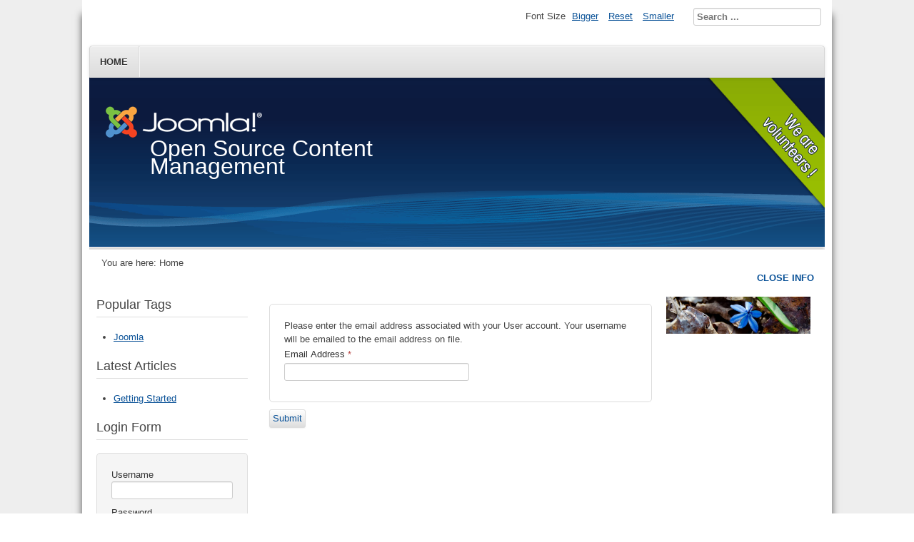

--- FILE ---
content_type: text/html; charset=utf-8
request_url: http://liesoftwaredevelopment.com/component/users/?view=remind&Itemid=101
body_size: 3325
content:
<!DOCTYPE html>
<html lang="en-gb" dir="ltr">
	<head>
		<meta name="viewport" content="width=device-width, initial-scale=1.0, maximum-scale=3.0, user-scalable=yes"/>
		<meta name="HandheldFriendly" content="true" />
		<meta name="apple-mobile-web-app-capable" content="YES" />
		<meta charset="utf-8" />
	<base href="http://liesoftwaredevelopment.com/component/users/" />
	<meta name="keywords" content="joomla, Joomla" />
	<meta name="description" content="Joomla! - the dynamic portal engine and content management system" />
	<meta name="generator" content="Joomla! - Open Source Content Management" />
	<title>My portal</title>
	<link href="/templates/beez3/favicon.ico" rel="shortcut icon" type="image/vnd.microsoft.icon" />
	<link href="http://liesoftwaredevelopment.com/component/search/?Itemid=101&amp;format=opensearch" rel="search" title="Search My portal" type="application/opensearchdescription+xml" />
	<link href="/templates/system/css/system.css?68d376c65a673b6280b053cd1a6a572a" rel="stylesheet" />
	<link href="/templates/beez3/css/position.css?68d376c65a673b6280b053cd1a6a572a" rel="stylesheet" />
	<link href="/templates/beez3/css/layout.css?68d376c65a673b6280b053cd1a6a572a" rel="stylesheet" />
	<link href="/templates/beez3/css/print.css?68d376c65a673b6280b053cd1a6a572a" rel="stylesheet" media="print" />
	<link href="/templates/beez3/css/general.css?68d376c65a673b6280b053cd1a6a572a" rel="stylesheet" />
	<link href="/templates/beez3/css/personal.css?68d376c65a673b6280b053cd1a6a572a" rel="stylesheet" />
	<!--[if IE 7]><link href="/templates/beez3/css/ie7only.css?68d376c65a673b6280b053cd1a6a572a" rel="stylesheet" /><![endif]-->
	<style>
div.mod_search93 input[type="search"]{ width:auto; }
	</style>
	<script type="application/json" class="joomla-script-options new">{"csrf.token":"fd71c287da64f30d5cb5e642734806c0","system.paths":{"root":"","base":""},"system.keepalive":{"interval":840000,"uri":"\/component\/ajax\/?format=json"},"joomla.jtext":{"JLIB_FORM_FIELD_INVALID":"Invalid field:&#160","TPL_BEEZ3_ALTOPEN":"is open","TPL_BEEZ3_ALTCLOSE":"is closed","TPL_BEEZ3_TEXTRIGHTOPEN":"Open info","TPL_BEEZ3_TEXTRIGHTCLOSE":"Close info","TPL_BEEZ3_FONTSIZE":"Font Size","TPL_BEEZ3_BIGGER":"Bigger","TPL_BEEZ3_RESET":"Reset","TPL_BEEZ3_SMALLER":"Smaller","TPL_BEEZ3_INCREASE_SIZE":"Increase size","TPL_BEEZ3_REVERT_STYLES_TO_DEFAULT":"Revert styles to default","TPL_BEEZ3_DECREASE_SIZE":"Decrease size","TPL_BEEZ3_OPENMENU":"Open Menu","TPL_BEEZ3_CLOSEMENU":"Close Menu"}}</script>
	<script src="/media/system/js/core.js?68d376c65a673b6280b053cd1a6a572a"></script>
	<!--[if lt IE 9]><script src="/media/system/js/polyfill.event.js?68d376c65a673b6280b053cd1a6a572a"></script><![endif]-->
	<script src="/media/system/js/keepalive.js?68d376c65a673b6280b053cd1a6a572a"></script>
	<script src="/media/jui/js/jquery.min.js?68d376c65a673b6280b053cd1a6a572a"></script>
	<script src="/media/jui/js/jquery-noconflict.js?68d376c65a673b6280b053cd1a6a572a"></script>
	<script src="/media/jui/js/jquery-migrate.min.js?68d376c65a673b6280b053cd1a6a572a"></script>
	<script src="/media/system/js/punycode.js?68d376c65a673b6280b053cd1a6a572a"></script>
	<script src="/media/system/js/validate.js?68d376c65a673b6280b053cd1a6a572a"></script>
	<!--[if lt IE 9]><script src="/media/system/js/html5fallback.js?68d376c65a673b6280b053cd1a6a572a"></script><![endif]-->
	<script src="/media/jui/js/bootstrap.min.js?68d376c65a673b6280b053cd1a6a572a"></script>
	<script src="/media/system/js/mootools-core.js?68d376c65a673b6280b053cd1a6a572a"></script>
	<script src="/media/system/js/mootools-more.js?68d376c65a673b6280b053cd1a6a572a"></script>
	<script src="/templates/beez3/javascript/md_stylechanger.js?68d376c65a673b6280b053cd1a6a572a"></script>
	<script src="/templates/beez3/javascript/hide.js?68d376c65a673b6280b053cd1a6a572a"></script>
	<script src="/templates/beez3/javascript/respond.src.js?68d376c65a673b6280b053cd1a6a572a"></script>
	<script src="/templates/beez3/javascript/template.js?68d376c65a673b6280b053cd1a6a572a"></script>
	<!--[if lt IE 9]><script src="/media/jui/js/html5.js?68d376c65a673b6280b053cd1a6a572a"></script><![endif]-->
	<script>
jQuery(function($){ initPopovers(); $("body").on("subform-row-add", initPopovers); function initPopovers (event, container) { $(container || document).find(".hasPopover").popover({"html": true,"trigger": "hover focus","container": "body"});} });
	var big        = '72%';
	var small      = '53%';
	var bildauf    = '/templates/beez3/images/plus.png';
	var bildzu     = '/templates/beez3/images/minus.png';
	var rightopen  = 'Open info';
	var rightclose = 'Close info';
	var altopen    = 'is open';
	var altclose   = 'is closed';

	</script>

	</head>
	<body id="shadow">
		<div id="all">
			<div id="back">
				<header id="header">
					<div class="logoheader">
						<h1 id="logo">
													<img src="/images/joomla_black.png"  alt="Joomla!" />
																		<span class="header1">
						Open Source Content Management						</span></h1>
					</div><!-- end logoheader -->
					<ul class="skiplinks">
						<li><a href="#main" class="u2">Skip to content</a></li>
						<li><a href="#nav" class="u2">Jump to main navigation and login</a></li>
													<li><a href="#right" class="u2">Jump to additional information</a></li>
											</ul>
					<h2 class="unseen">Nav view search</h2>
					<h3 class="unseen">Navigation</h3>
					<ul class="nav menu nav-pills mod-list">
<li class="item-101 default current active"><a href="/" >Home</a></li></ul>

					<div id="line">
						<div id="fontsize"></div>
						<h3 class="unseen">Search</h3>
						<div class="search mod_search93">
	<form action="/component/users/?Itemid=101" method="post" class="form-inline" role="search">
		<label for="mod-search-searchword93" class="element-invisible">Search ...</label> <input name="searchword" id="mod-search-searchword93" maxlength="200"  class="inputbox search-query input-medium" type="search" size="20" placeholder="Search ..." />		<input type="hidden" name="task" value="search" />
		<input type="hidden" name="option" value="com_search" />
		<input type="hidden" name="Itemid" value="101" />
	</form>
</div>

					</div> <!-- end line -->
				</header><!-- end header -->
				<div id="contentarea2">
					<div id="breadcrumbs">
						
<div class = "breadcrumbs">
<span class="showHere">You are here: </span><span>Home</span></div>

					</div>

											<nav class="left1 " id="nav">
									<div class="moduletable">
					<h3>Popular Tags</h3>
				<div class="tagspopular">
	<ul>
		<li>
		<a href="/component/tags/tag/joomla">
			Joomla</a>
			</li>
		</ul>
</div>
</div>
			<div class="moduletable">
					<h3>Latest Articles</h3>
				<ul class="latestnews mod-list">
	<li itemscope itemtype="https://schema.org/Article">
		<a href="/" itemprop="url">
			<span itemprop="name">
				Getting Started			</span>
		</a>
	</li>
</ul>
</div>
			<div class="moduletable">
					<h3>Login Form</h3>
				<form action="/component/users/?Itemid=101" method="post" id="login-form" >
<fieldset class="userdata">
<p id="form-login-username">
	<label for="modlgn-username">Username</label>
	<input id="modlgn-username" type="text" name="username" class="inputbox"  size="18" />
</p>
<p id="form-login-password">
	<label for="modlgn-passwd">Password</label>
	<input id="modlgn-passwd" type="password" name="password" class="inputbox" size="18" />
</p>
	<p id="form-login-remember">
		<label for="modlgn-remember">Remember Me</label>
		<input id="modlgn-remember" type="checkbox" name="remember" class="inputbox" value="yes"/>
	</p>
<input type="submit" name="Submit" class="button" value="Log in" />
<input type="hidden" name="option" value="com_users" />
<input type="hidden" name="task" value="user.login" />
<input type="hidden" name="return" value="aHR0cDovL2xpZXNvZnR3YXJlZGV2ZWxvcG1lbnQuY29tL2NvbXBvbmVudC91c2Vycy8/dmlldz1yZW1pbmQmSXRlbWlkPTEwMQ==" />
<input type="hidden" name="fd71c287da64f30d5cb5e642734806c0" value="1" /><ul>
	<li>
		<a href="/component/users/?view=reset&amp;Itemid=101">
		Forgot your password?</a>
	</li>
	<li>
		<a href="/component/users/?view=remind&amp;Itemid=101">
		Forgot your username?</a>
	</li>
	</ul>
</fieldset>
</form>
</div>
	
							
							
						</nav><!-- end navi -->
					
					<div id="wrapper" >
						<div id="main">

							
							<div id="system-message-container">
	</div>

							<div class="remind">
		<form id="user-registration" action="/component/users/?task=remind.remind&amp;Itemid=101" method="post" class="form-validate form-horizontal well">
					<fieldset>
									<p>Please enter the email address associated with your User account. Your username will be emailed to the email address on file.</p>
								
<div class="control-group">
			<div class="control-label">
			<label id="jform_email-lbl" for="jform_email" class="hasPopover required" title="Email Address" data-content="Please enter the email address associated with your User account.&lt;br /&gt;Your username will be emailed to the email address on file.">
	Email Address<span class="star">&#160;*</span></label>
					</div>
		<div class="controls">
		<input type="email" name="jform[email]" class="validate-email required" id="jform_email" value=""
 size="30"    autocomplete="email"    required aria-required="true"  />	</div>
</div>
			</fieldset>
				<div class="control-group">
			<div class="controls">
				<button type="submit" class="btn btn-primary validate">
					Submit				</button>
			</div>
		</div>
		<input type="hidden" name="fd71c287da64f30d5cb5e642734806c0" value="1" />	</form>
</div>


						</div><!-- end main -->
					</div><!-- end wrapper -->

											<div id="close">
							<a href="#" onclick="auf('right')">
							<span id="bild">
								Close info							</span>
							</a>
						</div>

						<aside id="right">
							<h2 class="unseen">Additional information</h2>
							
							
									<div class="moduletable">
				

<div class="custom"  >
	<p><img src="/images/headers/blue-flower.jpg" alt="Blue Flower" /></p></div>
</div>
	
						</aside><!-- end right -->
					
					
					<div class="wrap"></div>
				</div> <!-- end contentarea -->
			</div><!-- back -->
		</div><!-- all -->

		<div id="footer-outer">
			
			<div id="footer-sub">
				<footer id="footer">
					
				</footer><!-- end footer -->
			</div>
		</div>
		
	</body>
</html>
